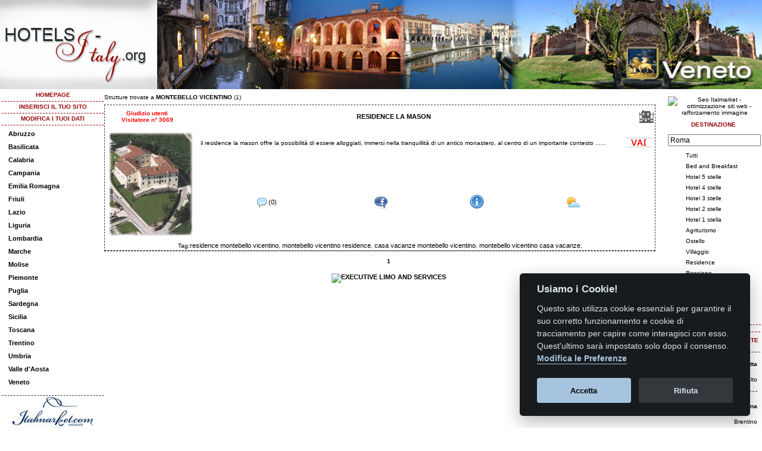

--- FILE ---
content_type: text/html; charset=UTF-8
request_url: https://www.veneto-alberghi.it/alberghi/montebello_vicentino.html
body_size: 4906
content:
<!DOCTYPE html PUBLIC "-//W3C//DTD XHTML 1.0 Strict//EN" "https://www.w3.org/TR/xhtml1/DTD/xhtml1-strict.dtd">
<html xmlns="https://www.w3.org/1999/xhtml">
<head>
<!-- Google Tag Manager -->
<script type="text/plain" data-cookiecategory="analytics">(function(w,d,s,l,i){w[l]=w[l]||[];w[l].push({'gtm.start':
new Date().getTime(),event:'gtm.js'});var f=d.getElementsByTagName(s)[0],
j=d.createElement(s),dl=l!='dataLayer'?'&l='+l:'';j.async=true;j.src=
'https://www.googletagmanager.com/gtm.js?id='+i+dl;f.parentNode.insertBefore(j,f);
})(window,document,'script','dataLayer','GTM-TT4PZPJ');</script>
<!-- End Google Tag Manager -->

<link href="https://www.hotels-italy.org/stile1.css" rel="stylesheet" type="text/css" /><meta http-equiv="Content-Type" content="text/html; charset=utf-8" />
<style>
#top{
width:100%;
height:150px;
background-image:url(https://www.hotels-italy.org/testate1/testataVEN.jpg);
background-repeat:no-repeat;
background-position:left;
}
</style>
<script type="text/javascript" src="https://www.hotels-italy.org/js/jquery-1.5.2.min.js"></script>
<script type="text/javascript" src="https://www.hotels-italy.org/js/jquery.autocomplete.js"></script>
<link rel="stylesheet" href="https://www.hotels-italy.org/css/jquery.autocomplete.css" type="text/css" />
<script type="text/javascript" src="https://www.hotels-italy.org/js/sliderman.1.2.0.js"></script>
<link rel="stylesheet" type="text/css" href="https://www.hotels-italy.org/css/sliderman.css" />
    <script src="https://www.hotels-italy.org/js/jquery.uniform.js" type="text/javascript" charset="utf-8"></script>
    <script type="text/javascript" src="https://www.hotels-italy.org/js/jquery-ui-modalframe.js"></script>
<script type="text/javascript" src="https://www.hotels-italy.org/js/tmt_jquery_modalframe.js"></script>
<link rel="stylesheet" type="text/css" href="https://www.hotels-italy.org/css/tmt-css.css" />
    <script type="text/javascript" charset="utf-8">
      $(function(){
        $("input:radio").uniform();
      });
    </script>
    <link rel="stylesheet" href="https://www.hotels-italy.org/css/uniform.default.css" type="text/css" media="screen">
<script type="text/javascript">
<!--
function MM_openBrWindow(theURL,winName,features) { //v2.0
  window.open(theURL,winName,features);
}
//-->
</script>
<!-- Hotels a MONTEBELLO VICENTINO | alberghi veneto, selezione di Hotels, alberghi, hotel, bed and breakfast, agriturismo, residence a MONTEBELLO VICENTINO -->
<!-- Hotels a MONTEBELLO VICENTINO | alberghi veneto, selezione di Hotels, alberghi, hotel, bed and breakfast, agriturismo, residence a MONTEBELLO VICENTINO -->
<title>Hotels a MONTEBELLO VICENTINO | alberghi veneto, selezione di Hotels, alberghi, hotel, bed and breakfast, agriturismo, residence a MONTEBELLO VICENTINO</title>
<meta NAME="description" CONTENT="Hotels a MONTEBELLO VICENTINO -  Selezione di Hotels a MONTEBELLO VICENTINO">
<meta NAME="keywords" CONTENT="hotels, italy, italia, hotels, alberghi, bed and breakfast, agriturismo, hotel">
</head>
<body><!-- Google Tag Manager (noscript) -->
<noscript><iframe src="https://www.googletagmanager.com/ns.html?id=GTM-TT4PZPJ"
height="0" width="0" style="display:none;visibility:hidden"></iframe></noscript>
<!-- End Google Tag Manager (noscript) -->
<div id="box">
<img src="https://www.hotels-italy.org/testate1/VEN.png" alt="VENETO">
</div>
<div id="logo1"><a href="https://www.veneto-alberghi.it/"><img src="https://www.veneto-alberghi.it/images/bglogo.gif" alt="" /></a></div>
 <div id="divtotale">
<div id="gabbiatotale">
<div id="top">
</div>
<div id="corpo">
<div id="gabbiabannersx">
<div class="nomesponsor" style="height:20px; display:block;">
  <a href="https://www.veneto-alberghi.it/">HOMEPAGE</a>
  <hr />
</div>

<div class="nomesponsor" style="height:20px; display:block;">
  <a href="javascript:;" onclick="MM_openBrWindow('https://www.hotels-italy.org/inshotel.php','','scrollbars=yes,resizable=yes,width=920,height=450')">INSERISCI IL TUO SITO</a>
  <hr />
</div>
<div class="nomesponsor" style="height:20px; display:block;">
  <a href="javascript:;" onclick="MM_openBrWindow('https://www.hotels-italy.org/loginhotel.php','','scrollbars=yes,resizable=yes,width=920,height=450')">MODIFICA I TUOI DATI</a>
  <hr />
</div>
<ul class="menusx">
<li><a href="https://www.abruzzo-alberghi.it">Abruzzo</a></li>
<li><a href="https://www.basilicata-alberghi.it">Basilicata</a></li>
<li><a href="https://www.calabria-alberghi.it">Calabria</a></li>
<li><a href="https://www.campania-albergo.it">Campania</a></li>
<li><a href="https://www.romagna-alberghi.it">Emilia Romagna</a></li>
<li><a href="https://www.friuli-alberghi.it">Friuli</a></li>
<li><a href="https://www.lazio-alberghi.it">Lazio</a></li>
<li><a href="https://www.liguria-albergo.it">Liguria</a></li>
<li><a href="https://www.lombardia-alberghi.it">Lombardia</a></li>
<li><a href="https://www.marche-alberghi.it">Marche</a></li>
<li><a href="https://www.molise-albergo.it">Molise</a></li>
<li><a href="https://www.piemonte-alberghi.it">Piemonte</a></li>
<li><a href="https://www.puglia-alberghi.it">Puglia</a></li>
<li><a href="https://www.sardegna-albergo.it">Sardegna</a></li>
<li><a href="https://www.sicilia-albergo.it">Sicilia</a></li>
<li><a href="https://www.toscana-alberghi.it">Toscana</a></li>
<li><a href="https://www.trentino-albergo.it">Trentino</a></li>
<li><a href="https://www.albergo-in-umbria.it">Umbria</a></li>
<li><a href="https://www.valledaosta-alberghi.it">Valle d'Aosta</a></li>
<li><a href="https://www.veneto-alberghi.it">Veneto</a></li>
</ul>
<table width="100%" border="0" cellspacing="0" cellpadding="0">
  <tr>
    <td height="5" class="bordobassoultimi">&nbsp;</td>
  </tr>
  <tr>
    <td height="140" class="bordobassoultimi"><div align="center"><a href="https://www.italmarket.com/regioni/" target="_blank"><img src="https://www.veneto-alberghi.it/images/banner-regioni.jpg" alt="Italmarket Regioni" width="138" height="135" border="0" /></a></div></td>
  </tr>
  <tr>
    <td>&nbsp;</td>
  </tr>
</table>

</div>
<div id="gabbiabannerdx">
<form action="https://www.veneto-alberghi.it/ricerca.php" method="get" id="form1">
  <div align="center">
    <table width="100%" border="0" cellspacing="0" cellpadding="0">
              <tr>
                <td height="50"><div align="center"><g:plusone></g:plusone><a href="https://www.seoitalmarket.com" target="_blank"><img src="https://www.italmarket.com/gifseo.jpg" alt="Seo Italmarket - ottimizzazione siti web - rafforzamento immagine" name="seoitalmarket" width="50" height="30" vspace="8" border="0" id="seoitalmarket" /></a></div>
                  <div align="center"></div></td>
              </tr>
      <tr>
        <td><div align="center" class="nomesponsor"> <strong>DESTINAZIONE&nbsp;</strong></div>
            <div align="center"></div>
          <div align="left"></div></td>
      </tr>
      <tr>
        <td height="33"><div align="center">
          <input name="ricercacitta" type="text" class="style5" id="ricercacitta" value="Roma" size="20" />
        </div></td>
      </tr>
      <tr>
        <td height="25"><table width="100%" border="0" cellspacing="0" cellpadding="0">
          <tr>
            <td><input name="struttura" type="radio" id="struttura" value="0" checked="checked" />
            </td>
            <td><div align="left">Tutti</div></td>
          </tr>
          <tr>
            <td><input name="struttura" type="radio" id="struttura" value="3"/>
            </td>
            <td><div align="left">Bed and Breakfast</div></td>
          </tr>
          <tr>
            <td><input type="radio" name="struttura" id="struttura2" value="8" />
            </td>
            <td><div align="left">Hotel 5 stelle</div></td>
          </tr>
          <tr>
            <td><input type="radio" name="struttura" id="struttura3" value="7" />
            </td>
            <td><div align="left">Hotel 4 stelle</div></td>
          </tr>
          <tr>
            <td><input type="radio" name="struttura" id="struttura4" value="6" />
            </td>
            <td><div align="left">Hotel 3 stelle</div></td>
          </tr>
          <tr>
            <td><input type="radio" name="struttura" id="struttura5" value="5" />
            </td>
            <td><div align="left">Hotel 2 stelle</div></td>
          </tr>
          <tr>
            <td><input type="radio" name="struttura" id="struttura6" value="4" />
            </td>
            <td><div align="left">Hotel 1 stella</div></td>
          </tr>
          <tr>
            <td><input type="radio" name="struttura" id="struttura7" value="2" />
            </td>
            <td><div align="left">Agriturismo</div></td>
          </tr>
          <tr>
            <td><input type="radio" name="struttura" id="struttura8" value="13" />
            </td>
            <td><div align="left">Ostello</div></td>
          </tr>
          <tr>
            <td><input type="radio" name="struttura" id="struttura9" value="10" />
            </td>
            <td><div align="left">Villaggio</div></td>
          </tr>
          <tr>
            <td><input type="radio" name="struttura" id="struttura10" value="11" />
            </td>
            <td><div align="left">Residence</div></td>
          </tr>
          <tr>
            <td><input type="radio" name="struttura" id="struttura11" value="1" />
            </td>
            <td><div align="left">Pensione</div></td>
          </tr>
          <tr>
            <td><input type="radio" name="struttura" id="struttura12" value="12" />
            </td>
            <td><div align="left">Campeggio</div></td>
          </tr>
          <tr>
            <td><input type="radio" name="struttura" id="struttura20" value="20" />
            </td>
            <td><div align="left">Casa Vacanze</div></td>
          </tr>
          <tr>
            <td>&nbsp;</td>
            <td>&nbsp;</td>
          </tr>
        </table></td>
      </tr>
      <tr>
        <td height="25"><div align="center">
          <input name="button" type="submit" class="spip_bouton" id="button" value="Ricerca" />
        </div></td>
      </tr>
      <tr>
        <td height="5"><hr /></td>
      </tr>
    </table>
  </div>
</form>

<table width="100%" border="0" cellspacing="0" cellpadding="0">
  <tr>
    <td><hr /></td>
    </tr>
  <tr>
    <td height="50" class="nomesponsor">ULTIME STRUTTURE INSERITE</td>
    </tr>
  <tr>
    <td class="bordobassoultimi">&nbsp;</td>
  </tr>
      <tr>
        <td><div align="right">
          <table width="100%" border="0" cellspacing="5" cellpadding="0">
                  <tr>
                      <td height="30"><div align="right"><strong><a href="https://www.veneto-alberghi.it/schede/9541/residence-civetta-zoldo-alto.html">Residence Civetta</a></strong></div></td>
                  </tr>
                  <tr>
                      <td height="25" valign="top" class="bordobassoultimi"><div align="right">Zoldo Alto</div></td>
                  </tr>
                  </table>
        </div></td>
    </tr>
        <tr>
        <td><div align="right">
          <table width="100%" border="0" cellspacing="5" cellpadding="0">
                  <tr>
                      <td height="30"><div align="right"><strong><a href="https://www.veneto-alberghi.it/schede/9438/revena-brentino.html">Revena</a></strong></div></td>
                  </tr>
                  <tr>
                      <td height="25" valign="top" class="bordobassoultimi"><div align="right">Brentino</div></td>
                  </tr>
                  </table>
        </div></td>
    </tr>
        <tr>
        <td><div align="right">
          <table width="100%" border="0" cellspacing="5" cellpadding="0">
                  <tr>
                      <td height="30"><div align="right"><strong><a href="https://www.veneto-alberghi.it/schede/9366/b%26b-canziane-carbonera.html">B&B Canziane</a></strong></div></td>
                  </tr>
                  <tr>
                      <td height="25" valign="top" class="bordobassoultimi"><div align="right">Carbonera</div></td>
                  </tr>
                  </table>
        </div></td>
    </tr>
        <tr>
        <td><div align="right">
          <table width="100%" border="0" cellspacing="5" cellpadding="0">
                  <tr>
                      <td height="30"><div align="right"><strong><a href="https://www.veneto-alberghi.it/schede/9333/b%26b-dream-venezia.html">B&B DREAM</a></strong></div></td>
                  </tr>
                  <tr>
                      <td height="25" valign="top" class="bordobassoultimi"><div align="right">VENEZIA</div></td>
                  </tr>
                  </table>
        </div></td>
    </tr>
        <tr>
        <td><div align="right">
          <table width="100%" border="0" cellspacing="5" cellpadding="0">
                  <tr>
                      <td height="30"><div align="right"><strong><a href="https://www.veneto-alberghi.it/schede/9155/hotel-expo-verona-villafranca-di-verona.html">Hotel Expo Verona</a></strong></div></td>
                  </tr>
                  <tr>
                      <td height="25" valign="top" class="bordobassoultimi"><div align="right">VILLAFRANCA DI VERONA</div></td>
                  </tr>
                  </table>
        </div></td>
    </tr>
    </table>

</div>
  <div id="gabbiacentrale">
    
    <table width="100%" border="0" align="center" cellpadding="0" cellspacing="0">
      <tr>
        <td height="25"><div align="center">
          <table width="100%" border="0" cellspacing="0" cellpadding="0">
            <tr>
              <td>Strutture trovate a <strong>MONTEBELLO VICENTINO</strong> (1) </td>
              <td><form id="form2" method="post" action="">
                <div align="center"></div>
              </form></td>
              <td>&nbsp;</td>
            </tr>
          </table>
        </div></td>
      </tr>
                    <tr>
          <td><table width="97%" border="0" cellpadding="2" cellspacing="0" class="bgtabellahotel">
            <tr>
              <td height="35" colspan="3" class="style1"><div align="left">
                  <table width="100%" border="0" cellspacing="0" cellpadding="0">
                    <tr>
                      <td width="15%" align="center"><div align="center">Giudizio  utenti<br />
                                                </div>
                        <script>
$(document).ready(function(){
$('#visite8425').load('https://www.veneto-alberghi.it/tracker1/tracker.php?ID=8425');
});
            </script>
                          <div id="visite8425"></div></td>
                      <td width="75%"><div align="center"><a href="https://www.veneto-alberghi.it/schede/8425/residence-la-mason-montebello-vicentino.html">RESIDENCE LA MASON</a> </div></td>
                      <td width="10%" align="right">                          <img src="https://www.veneto-alberghi.it/img/residence.jpg" alt="Residence a montebello vicentino" width="24" height="24" />
                                                                                                                                                                                                                                                                                              </td>
                    </tr>
                  </table>
              </div></td>
            </tr>
            <tr>
              <td rowspan="2"><div align="left">
                                    <a href="https://www.veneto-alberghi.it/schede/8425/residence-la-mason-montebello-vicentino.html"><img src="https://www.hotels-italy.org/phpThumb.php?src=foto/Mason a.jpg&amp;w=150&amp;h=200" alt="RESIDENCE LA MASON - MONTEBELLO VICENTINO" /></a>
                                </div></td>
              <td><div align="left">
                  il residence la mason offre la possibilit&agrave; di essere alloggiati, immersi nella tranquillit&agrave; di un antico monastero, al centro di un importante  contesto  ......              </div></td>
              <td rowspan="2" valign="top"><div align="center"></div>
                  <a href="https://www.veneto-alberghi.it/schede/8425/residence-la-mason-montebello-vicentino.html"><img src="https://www.veneto-alberghi.it/img/scheda.jpg" alt="Vai a " width="48" height="24" vspace="10" /></a>
                  <div align="left"></div>
                <div align="center"></div></td>
            </tr>
            <tr>
              <td><div align="left"></div>
                  <div align="left">
                    <table width="100%" border="0" cellspacing="0" cellpadding="0">
                      <tr>
                        <td>&nbsp;</td>
                        <td>&nbsp;</td>
                      </tr>
                      <tr>
                        <td colspan="2"><table width="100%" border="0" cellspacing="0" cellpadding="0">
                            <tr>
                              <td><div align="center"><a href="javascript:tmt.jquery.modalframe.open('https://www.veneto-alberghi.it/commenti.php?ID=8425', {height: 400, width: 900, title: 'Dai il tuo voto a RESIDENCE LA MASON - MONTEBELLO VICENTINO', position: 'top'});"><img src="https://www.veneto-alberghi.it/images/comment.png" alt="Inserisci un commento a RESIDENCE LA MASON" width="16" height="16" border="0" align="absmiddle" /> (0)</a></div></td>
                              <td>                                  <div align="center"><a href="https://www.facebook.com/residence.lamason" target="_blank"><img src="https://www.veneto-alberghi.it/images/balloon-facebook.png" width="24" height="24" border="0" alt="RESIDENCE LA MASON - MONTEBELLO VICENTINO su Facebook"/></a></div>
                                </td>
                              <td></td>
                              <td></td>                              <td><div align="center"><a href="https://www.veneto-alberghi.it/dethotel.php?ID=8425"><img src="https://www.veneto-alberghi.it/images/information.png" width="24" height="24" "RESIDENCE LA MASON" alt="Maggiori informazioni su RESIDENCE LA MASON" /></a></div></td>
                              <td><div align="center"><a href="javascript:tmt.jquery.modalframe.open('https://www.veneto-alberghi.it/meteo.php?citta=8425', {height: 550, width: 670, title: 'Meteo', position: 'top'});"><img src="https://www.veneto-alberghi.it/images/weather_cloudy.png" alt="Che tempo fa a MONTEBELLO VICENTINO" width="24" height="24" /></a></div></td>
                            </tr>
                        </table></td>
                      </tr>
                    </table>
                  </div></td>
            </tr>
            <tr>
              <td colspan="3" class="bordobassoultimi"><div align="center">Tag:<a href=https://www.veneto-alberghi.it/tag/3216/residence-montebello-vicentino.html>residence montebello vicentino</a>, <a href=https://www.veneto-alberghi.it/tag/3217/montebello-vicentino-residence.html>montebello vicentino residence</a>, <a href=https://www.veneto-alberghi.it/tag/3218/casa-vacanze-montebello-vicentino.html>casa vacanze montebello vicentino</a>, <a href=https://www.veneto-alberghi.it/tag/3219/montebello-vicentino-casa-vacanze.html>montebello vicentino casa vacanze</a>, </div>              </td>
            </tr>
          </table>
            <br /></td>
        </tr>
                
      <tr>
        <td><div align="center">
          <strong>1</strong></div></td>
      </tr>          </table>

    <div class="gabbiabanneralto">
<p><a href="http://executivelimoandservices.italmarket.com"><img src="https://www.italmarket.com/documenti/CPfGO-executivelimo4jpg.jpg" alt="EXECUTIVE LIMO AND SERVICES" width="468" height="104"  border="0" /></a></p>
<div class="testosponsor">Sponsor</div>
</div>
  </div>
</div>
<div id="bannersotto"><p><a href="https://www.italmarket.com/regioni/">Italmarket nelle Regioni</a>: <a href="https://www.abruzzo-italmarket.com/" target="_blank">Abruzzo</a> - <a href="https://www.basilicata-italmarket.com/" target="_blank">Basilicata</a> - <a href="https://www.calabria-italmarket.com/" target="_blank">Calabria</a> - <a href="https://www.campania-italmarket.com/" target="_blank">Campania</a> - <a href="https://www.emiliaromagna-italmarket.com/" target="_blank">Emilia Romagna</a> - <a href="https://www.friuliveneziagiulia-italmarket.com/" target="_blank">Friuli Venezia Giulia</a> - <a href="https://www.lazio-italmarket.com/" target="_blank">Lazio</a> - <a href="https://www.liguria-italmarket.com/" target="_blank">Liguria</a> - <a href="https://www.lombardia-italmarket.com/" target="_blank">Lombardia</a> - <a href="https://www.marche-italmarket.com/" target="_blank">Marche</a> -  <a href="https://www.molise-italmarket.com/" target="_blank">Molise</a> <br> <a href="https://www.piemonte-italmarket.com/" target="_blank">Piemonte</a> - <a href="https://www.puglia-italmarket.com/" target="_blank">Puglia</a> - <a href="https://www.sardegna-italmarket.com/" target="_blank">Sardegna</a> - <a href="https://www.sicilia-italmarket.com/" target="_blank">Sicilia</a> - <a href="https://www.toscana-italmarket.com/" target="_blank">Toscana</a>  - <a href="https://www.trentinoaltoadige-italmarket.com/" target="_blank">Trentino Alto Adige</a> - <a href="https://www.umbria-italmarket.com/" target="_blank">Umbria</a> - <a href="https://www.valledaosta-italmarket.com/" target="_blank">Valle d'Aosta</a> - <a href="https://www.veneto-italmarket.com/" target="_blank">Veneto</a></p>
  <p><a href="https://www.italmarket.com" target="_blank">Italmarket.com</a> - Copyright 1996 - I contenuti di questo sito, anche parziali,
    non possono essere riprodotti senza autorizzazione scritta. <br />
    <br />
    <a href="https://www.italmarket.com" target="_blank">Italmarket Srl</a> - Via Alberto Franchetti 20 - 00124 Roma - Tel. 06.4565.0782<BR>
  REA 1330730 - Cap. soc.  &euro; 10.000,00 i.e. - P. Iva e Cod. Fiscale 11831131005 - e-mail <A href="mailto:info@italmarket.com">info@italmarket.com</A></p><script defer src="/cookieconsent.js"></script>
<script defer src="/app.js"></script>
<div style="background-color:white;margin-top:10px;height:40px;line-height:40px;text-align:center;font-family:inherit; font-size:12px;color:white;">
<a href="javascript:void(0);" aria-label="View cookie settings" data-cc="c-settings" style="border:1px solid #000; padding:4px 8px  4px 8px;background-color:#40505a; color:white;">Preferenze GDPR Cookie</a></div>
  </div>
</div>
</div>
<script type="text/javascript">
  function findValue(li) {
  	if( li == null ) return alert("Nessuna citta'");

  	// if coming from an AJAX call, let's use the CityId as the value
  	if( !!li.extra ) var sValue = li.extra[0];

  	// otherwise, let's just display the value in the text box
  	else var sValue = li.selectValue;

  	//alert("The value you selected was: " + sValue);
  }

  
    $("#ricercacitta").autocomplete(
      "https://www.veneto-alberghi.it/autocomplete.php",
      {
  			delay:10,
  			minChars:4,
  			matchSubset:1,
  			matchContains:1,
  			cacheLength:10,
  			onFindValue:findValue,
  			autoFill:true
  		}
    );
</script>




</body>
</html>


--- FILE ---
content_type: text/html; charset=UTF-8
request_url: https://www.veneto-alberghi.it/tracker1/tracker.php?ID=8425
body_size: -57
content:
<span class="red"><strong>Visitatore n&deg; 3069</strong></span>

--- FILE ---
content_type: text/css
request_url: https://www.hotels-italy.org/css/tmt-css.css
body_size: 1825
content:
/*
 * jQuery UI screen structure and presentation
 * This CSS file was generated by ThemeRoller, a Filament Group Project for jQuery UI
 * Author: Scott Jehl, scott@filamentgroup.com, http://www.filamentgroup.com
 * Visit ThemeRoller.com
*/

/*
 * Note: If your ThemeRoller settings have a font size set in ems, your components will scale according to their parent element's font size.
 * As a rule of thumb, set your body's font size to 62.5% to make 1em = 10px.
 * body {font-size: 62.5%;}
*/

/*dialog*/
.ui-dialog {
	/*resets*/margin: 0; padding: 0; border: 0; outline: 0; line-height: 1.3; text-decoration: none; font-size: 100%; list-style: none;
	font-family: Verdana, Arial, sans-serif;
	font-size: 1.1em;
	background: #ffffff url(images/ffffff_40x100_textures_01_flat_0.png) 0 0 repeat-x;
	color: #222222;
	border: 4px solid #dddddd;
	position: relative;
}
.ui-resizable-handle {
	position: absolute;
	font-size: 0.1px;
	z-index: 99999;
}
.ui-resizable .ui-resizable-handle {
	display: block; 
}
body .ui-resizable-disabled .ui-resizable-handle { display: none; } /* use 'body' to make it more specific (css order) */
body .ui-resizable-autohide .ui-resizable-handle { display: none; } /* use 'body' to make it more specific (css order) */
.ui-resizable-n { 
	cursor: n-resize; 
	height: 7px; 
	width: 100%; 
	top: -5px; 
	left: 0px;  
}
.ui-resizable-s { 
	cursor: s-resize; 
	height: 7px; 
	width: 100%; 
	bottom: -5px; 
	left: 0px; 
}
.ui-resizable-e { 
	cursor: e-resize; 
	width: 7px; 
	right: -5px; 
	top: 0px; 
	height: 100%; 
}
.ui-resizable-w { 
	cursor: w-resize; 
	width: 7px; 
	left: -5px; 
	top: 0px; 
	height: 100%;
}
.ui-resizable-se { 
	cursor: se-resize; 
	width: 13px; 
	height: 13px; 
	right: 0px; 
	bottom: 0px; 
	background: url(images/222222_11x11_icon_resize_se.gif) no-repeat 0 0;
}
.ui-resizable-sw { 
	cursor: sw-resize; 
	width: 9px; 
	height: 9px; 
	left: 0px; 
	bottom: 0px;  
}
.ui-resizable-nw { 
	cursor: nw-resize; 
	width: 9px; 
	height: 9px; 
	left: 0px; 
	top: 0px; 
}
.ui-resizable-ne { 
	cursor: ne-resize; 
	width: 9px; 
	height: 9px; 
	right: 0px; 
	top: 0px; 
}
.ui-dialog-titlebar {
	/*resets*/margin: 0; padding: 0; border: 0; outline: 0; line-height: 1.3; text-decoration: none; font-size: 100%; list-style: none;
	padding: .5em 1.5em .5em 1em;
	color: #555555;
	background: #e6e6e6 url(images/e6e6e6_40x100_textures_02_glass_75.png) 0 50% repeat-x;
	border-bottom: 1px solid #d3d3d3;
	font-size: 1em;
	font-weight: normal;
	position: relative;
}
.ui-dialog-title {}
.ui-dialog-titlebar-close {
	/*resets*/margin: 0; padding: 0; border: 0; outline: 0; line-height: 1.3; text-decoration: none; font-size: 100%; list-style: none;
	background: url(images/888888_11x11_icon_close.gif) 0 0 no-repeat;
	position: absolute;
	right: 8px;
	top: 1px;
	width: 11px;
	height: 11px;
	z-index: 100;
}
.ui-dialog-titlebar-close-hover, .ui-dialog-titlebar-close:hover {
	background: url(images/454545_11x11_icon_close.gif) 0 0 no-repeat;
}
.ui-dialog-titlebar-close:active {
	background: url(images/222222_11x11_icon_close.gif) 0 0 no-repeat;
}
.ui-dialog-titlebar-close span {
	display: none;
}
.ui-dialog-content {
	/*resets*/margin: 0; padding: 0; border: 0; outline: 0; line-height: 1.3; text-decoration: none; font-size: 100%; list-style: none;
	color: #222222;
}
.ui-dialog-buttonpane {
	position: absolute;
	bottom: 0;
	width: 100%;
	text-align: left;
	border-top: 1px solid #dddddd;
	background: #ffffff;
}
.ui-dialog-buttonpane button {
	margin: .5em 0 .5em 8px;
	color: #555555;
	background: #e6e6e6 url(images/e6e6e6_40x100_textures_02_glass_75.png) 0 50% repeat-x;
	font-size: 1em;
	border: 1px solid #d3d3d3;
	cursor: pointer;
	padding: .2em .6em .3em .6em;
	line-height: 1.4em;
}
.ui-dialog-buttonpane button:hover {
	color: #212121;
	background: #dadada url(images/dadada_40x100_textures_02_glass_75.png) 0 50% repeat-x;
	border: 1px solid #999999;
}
.ui-dialog-buttonpane button:active {
	color: #222222;
	background: #ffffff url(images/ffffff_40x100_textures_02_glass_65.png) 0 50% repeat-x;
	border: 1px solid #dddddd;
}
/* This file skins dialog */
.ui-dialog.ui-draggable .ui-dialog-titlebar,
.ui-dialog.ui-draggable .ui-dialog-titlebar {
	cursor: move;
}

/* Hack for FF */
.ui-dialog-overlay {
	left: -15px !important;
	top: -15px !important;
}

/*
Generic ThemeRoller Classes
>> Make your jQuery Components ThemeRoller-Compatible!
*/

/*component global class*/
.ui-component {
	/*resets*/margin: 0; padding: 0; border: 0; outline: 0; line-height: 1.3; text-decoration: none; font-size: 100%; list-style: none;
	font-family: Verdana, Arial, sans-serif;
	font-size: 1.1em;
}
/*component content styles*/
.ui-component-content {
	border: 1px solid #dddddd;
	background: #ffffff url(images/ffffff_40x100_textures_01_flat_0.png) 0 0 repeat-x;
	color: #222222;
}
.ui-component-content a {
	color: #222222;
	text-decoration: underline;
}
/*component states*/
.ui-default-state {
	border: 1px solid #d3d3d3;
	background: #e6e6e6 url(images/e6e6e6_40x100_textures_02_glass_75.png) 0 50% repeat-x;
	font-weight: normal;
	color: #555555 !important;
}
.ui-default-state a {
	color: #555555;
}
.ui-default-state:hover, .ui-hover-state {
	border: 1px solid #999999;
	background: #dadada url(images/dadada_40x100_textures_02_glass_75.png) 0 50% repeat-x;
	font-weight: normal;
	color: #212121 !important;
}
.ui-hover-state a {
	color: #212121;
}
.ui-default-state:active, .ui-active-state {
	border: 1px solid #dddddd;
	background: #ffffff url(images/ffffff_40x100_textures_02_glass_65.png) 0 50% repeat-x;
	font-weight: normal;
	color: #222222 !important;
	outline: none;
}
.ui-active-state a {
	color: #222222;
	outline: none;
}
/*icons*/
.ui-arrow-right-default {background: url(images/888888_7x7_arrow_right.gif) no-repeat 50% 50%;}
.ui-arrow-right-default:hover, .ui-arrow-right-hover {background: url(images/454545_7x7_arrow_right.gif) no-repeat 50% 50%;}
.ui-arrow-right-default:active, .ui-arrow-right-active {background: url(images/222222_7x7_arrow_right.gif) no-repeat 50% 50%;}
.ui-arrow-right-content {background: url(images/222222_7x7_arrow_right.gif) no-repeat 50% 50%;}

.ui-arrow-left-default {background: url(images/888888_7x7_arrow_left.gif) no-repeat 50% 50%;}
.ui-arrow-left-default:hover, .ui-arrow-left-hover {background: url(images/454545_7x7_arrow_left.gif) no-repeat 50% 50%;}
.ui-arrow-left-default:active, .ui-arrow-left-active {background: url(images/222222_7x7_arrow_left.gif) no-repeat 50% 50%;}
.ui-arrow-left-content {background: url(images/222222_7x7_arrow_left.gif) no-repeat 50% 50%;}

.ui-arrow-down-default {background: url(images/888888_7x7_arrow_down.gif) no-repeat 50% 50%;}
.ui-arrow-down-default:hover, .ui-arrow-down-hover {background: url(images/454545_7x7_arrow_down.gif) no-repeat 50% 50%;}
.ui-arrow-down-default:active, .ui-arrow-down-active {background: url(images/222222_7x7_arrow_down.gif) no-repeat 50% 50%;}
.ui-arrow-down-content {background: url(images/222222_7x7_arrow_down.gif) no-repeat 50% 50%;}

.ui-arrow-up-default {background: url(images/888888_7x7_arrow_up.gif) no-repeat 50% 50%;}
.ui-arrow-up-default:hover, .ui-arrow-up-hover {background: url(images/454545_7x7_arrow_up.gif) no-repeat 50% 50%;}
.ui-arrow-up-default:active, .ui-arrow-up-active {background: url(images/222222_7x7_arrow_up.gif) no-repeat 50% 50%;}
.ui-arrow-up-content {background: url(images/222222_7x7_arrow_up.gif) no-repeat 50% 50%;}

.ui-close-default {background: url(images/888888_11x11_icon_close.gif) no-repeat 50% 50%;}
.ui-close-default:hover, .ui-close-hover {background: url(images/454545_11x11_icon_close.gif) no-repeat 50% 50%;}
.ui-close-default:active, .ui-close-active {background: url(images/222222_11x11_icon_close.gif) no-repeat 50% 50%;}
.ui-close-content {background: url(images/222222_11x11_icon_close.gif) no-repeat 50% 50%;}

.ui-folder-closed-default {background: url(images/888888_11x11_icon_folder_closed.gif) no-repeat 50% 50%;}
.ui-folder-closed-default:hover, .ui-folder-closed-hover {background: url(images/454545_11x11_icon_folder_closed.gif) no-repeat 50% 50%;}
.ui-folder-closed-default:active, .ui-folder-closed-active {background: url(images/222222_11x11_icon_folder_closed.gif) no-repeat 50% 50%;}
.ui-folder-closed-content {background: url(images/888888_11x11_icon_folder_closed.gif) no-repeat 50% 50%;}

.ui-folder-open-default {background: url(images/888888_11x11_icon_folder_open.gif) no-repeat 50% 50%;}
.ui-folder-open-default:hover, .ui-folder-open-hover {background: url(images/454545_11x11_icon_folder_open.gif) no-repeat 50% 50%;}
.ui-folder-open-default:active, .ui-folder-open-active {background: url(images/222222_11x11_icon_folder_open.gif) no-repeat 50% 50%;}
.ui-folder-open-content {background: url(images/222222_11x11_icon_folder_open.gif) no-repeat 50% 50%;}

.ui-doc-default {background: url(images/888888_11x11_icon_doc.gif) no-repeat 50% 50%;}
.ui-doc-default:hover, .ui-doc-hover {background: url(images/454545_11x11_icon_doc.gif) no-repeat 50% 50%;}
.ui-doc-default:active, .ui-doc-active {background: url(images/222222_11x11_icon_doc.gif) no-repeat 50% 50%;}
.ui-doc-content {background: url(images/222222_11x11_icon_doc.gif) no-repeat 50% 50%;}

.ui-arrows-leftright-default {background: url(images/888888_11x11_icon_arrows_leftright.gif) no-repeat 50% 50%;}
.ui-arrows-leftright-default:hover, .ui-arrows-leftright-hover {background: url(images/454545_11x11_icon_arrows_leftright.gif) no-repeat 50% 50%;}
.ui-arrows-leftright-default:active, .ui-arrows-leftright-active {background: url(images/222222_11x11_icon_arrows_leftright.gif) no-repeat 50% 50%;}
.ui-arrows-leftright-content {background: url(images/222222_11x11_icon_arrows_leftright.gif) no-repeat 50% 50%;}

.ui-arrows-updown-default {background: url(images/888888_11x11_icon_arrows_updown.gif) no-repeat 50% 50%;}
.ui-arrows-updown-default:hover, .ui-arrows-updown-hover {background: url(images/454545_11x11_icon_arrows_updown.gif) no-repeat 50% 50%;}
.ui-arrows-updown-default:active, .ui-arrows-updown-active {background: url(images/222222_11x11_icon_arrows_updown.gif) no-repeat 50% 50%;}
.ui-arrows-updown-content {background: url(images/222222_11x11_icon_arrows_updown.gif) no-repeat 50% 50%;}

.ui-minus-default {background: url(images/888888_11x11_icon_minus.gif) no-repeat 50% 50%;}
.ui-minus-default:hover, .ui-minus-hover {background: url(images/454545_11x11_icon_minus.gif) no-repeat 50% 50%;}
.ui-minus-default:active, .ui-minus-active {background: url(images/222222_11x11_icon_minus.gif) no-repeat 50% 50%;}
.ui-minus-content {background: url(images/222222_11x11_icon_minus.gif) no-repeat 50% 50%;}

.ui-plus-default {background: url(images/888888_11x11_icon_plus.gif) no-repeat 50% 50%;}
.ui-plus-default:hover, .ui-plus-hover {background: url(images/454545_11x11_icon_plus.gif) no-repeat 50% 50%;}
.ui-plus-default:active, .ui-plus-active {background: url(images/222222_11x11_icon_plus.gif) no-repeat 50% 50%;}
.ui-plus-content {background: url(images/222222_11x11_icon_plus.gif) no-repeat 50% 50%;}

/*hidden elements*/
.ui-hidden {
	display: none;/* for accessible hiding: position: absolute; left: -99999999px*/;
}
.ui-accessible-hidden {
	 position: absolute; left: -99999999px;
}
/*reset styles*/
.ui-reset {
	/*resets*/margin: 0; padding: 0; border: 0; outline: 0; line-height: 1.3; text-decoration: none; font-size: 100%; list-style: none;
}
/*clearfix class*/
.ui-clearfix:after {
    content: "."; 
    display: block; 
    height: 0; 
    clear: both; 
    visibility: hidden;
}
.ui-clearfix {display: inline-block;}
/* Hides from IE-mac \*/
* html .ui-clearfix {height: 1%;}
.ui-clearfix {display: block;}
/* End hide from IE-mac */

/* Note: for resizable styles, use the styles listed above in the dialog section */



--- FILE ---
content_type: application/javascript
request_url: https://www.hotels-italy.org/js/sliderman.1.2.0.js
body_size: 6884
content:
/**
* Sliderman.js 
* Version: 1.2.0
* Author: Taras Ozarko (tozarko@gmail.com)
*
* (c) 2010 Devtrix. All rights reserved. http://www.devtrix.net/sliderman/
**/

var Sliderman = new function(){
	var Sliderman = this;
	
	function random(l){
		r = Math.round(Math.random()*(l+1));
		if(r > 0 && r < l+1) r--;
		else r = random(l);
		return r;
	}//random
	
	function foreach(o, f){
		for(var k in o){
			if(o.hasOwnProperty(k) && f(k,o[k],o)) return;
		}
	}//foreach
	
	function addElementEvent(o,e,f){
		var of = o[e];
		o[e] = typeof of != 'function' ? f : function(){of();f();};
	}//addElementEvent
	
	var _loadImage = [];
	function loadImage(s,f,always_show_loading){
		var l = function(){if(_loadImage[s]){if(f)f(s);}else{var i=newElement('IMG');i.onload=function(){_loadImage[s]=true;if(f)f(s);};i.src=s;}}
		if(always_show_loading) setTimeout(l, typeof(always_show_loading) == 'number' ? always_show_loading : 1000);
		else l();
	}//loadImage
	
	function array_copy(a){
		if(a.constructor == Array) var r = [];
		else var r = {};
		
		foreach(a, function(i){
			r[i] = typeof(a[i]) != 'object' ? a[i] : array_copy(a[i]);
		});
		
		return r;
	}//array_copy
	
	function now(){
		return (new Date()).getTime();
	}//now
	
	function eq(a, b){
		return String(a).replace(/^\s+/, '').replace(/\s+$/, '').toLowerCase() == String(b).replace(/^\s+/, '').replace(/\s+$/, '').toLowerCase();
	}//eq
	
	function array_search(arr, a, b){
		var result = false;
		if(!b){
			foreach(arr, function(i){
				if(eq(arr[i], b)){
					result = i;
					return true;
				}
			});
		}
		else{
			foreach(arr, function(i){
				if(eq(arr[i][a], b)){
					result = i;
					return true;
				}
			});
		}
		return result;
	}//array_search
	
	function validateOption(a, b){
		b = b.split(',');
		var result;
		foreach(b, function(i){
			result = b[i];
			if(eq(a, b[i])) return true;
		});
		return result;
	}//validateOption
	
	var setOpacity;
	function setOpacityInit(){
		if(setOpacity) return;
		var p, b = document.body, s = b.style;
		if (typeof s.opacity == 'string') p = 'opacity';
	  else if (typeof s.MozOpacity == 'string') p = 'MozOpacity';
	  else if (typeof s.KhtmlOpacity == 'string') p = 'KhtmlOpacity';
	  else if (b.filters && navigator.appVersion.match(/MSIE ([\d.]+);/)[1]>=5.5) p = 'filter';
	  if(p == 'filter'){
			setOpacity = function(style, v){
				if(v > 1) v = 1;
				else if(v < 0) v = 0;
			  style[p] = "alpha(opacity=" + Math.round(v*100) + ")";
			}
		}else if(p){
			setOpacity = function(style, v){
				if(v > 1) v = 1;
				else if(v < 0) v = 0;
			  style[p] = v.toFixed(2);
			}
		}else setOpacity = ef
	}//setOpacityInit
	
	function setStyle(style, property, value){
		if(typeof(value) == 'string') style[property] = value;
		else if(property == 'clip') style[property] = 'rect('+Math.round(value[0])+'px, '+Math.round(value[1])+'px, '+Math.round(value[2])+'px, '+Math.round(value[3])+'px)';
		else if(property == 'opacity') setOpacity(style, value);
		else style[property] = Math.round(value)+'px';
	}//setStyle
	function setStyles(style, properties){
		foreach(properties, function(property){
			setStyle(style, property, properties[property]);
		});
	}
	function hide(style){style.display = 'none';}
	function show(style){style.display = '';}
	
	function newElement(tagName, styles){
		var e = document.createElement(tagName);
		if(styles) setStyles(e.style, styles);
		return e;
	}//newElement

	var EffectsArr = [];
	function Effects(parameters){
		var effect = parameters.effect,	display = parameters.display;
		if(!effect) effect = {};
		if(parameters.contentmode) effect.zoom = false;
		effect.interval = effect.interval || 40;
		effect.duration = effect.duration || 200;
		effect.delay = effect.delay || 0;
		var framesCount = Math.round(effect.duration / effect.interval);
		var index, piece, r, image, startStylesArr = [], AnimateArr = [], needAnimate = [], AnimateItemsArr = [], styleStart, styleEnd, styleDif;
		
		var container = newElement('div', {width: display.width, height: display.height, position: 'absolute', top: 0, left: 0, overflow: 'hidden'})
		parameters.container.appendChild(container);
		
		var pieces = {cols: effect.cols ? effect.cols : 1, rows: effect.rows ? effect.rows : 1};
		pieces.count = pieces.cols*pieces.rows;
		pieces.width = display.width / pieces.cols, pieces.height = display.height / pieces.rows;
		for(var c = 0; c < pieces.cols; c++) for(var r = 0; r < pieces.rows; r++) pieces[c+','+r] = [r*pieces.height, c*pieces.width+pieces.width, r*pieces.height+pieces.height, c*pieces.width];
		
		var optionsCopy = array_copy(effect);
		var effectsInvers = array_copy(effect);
		effectsInvers.top = optionsCopy.bottom;
		effectsInvers.bottom = optionsCopy.top;
		effectsInvers.left = optionsCopy.right;
		effectsInvers.right = optionsCopy.left;
		
		effect.order = validateOption(effect.order, 'straight,swirl,snake,straight_stairs,random');
		var orderArr = doOrder(pieces.cols, pieces.rows, effect.order, effect.road, effect.reverse);
		
		var effectsOptStr = effect.order == 'random' ? now() : [
			effect.interval, effect.duration, effect.delay, effect.cols, effect.rows,
			effect.top, effect.right, effect.bottom, effect.left,
			effect.fade, effect.zoom, effect.move, effect.chess,
			effect.order, effect.road, effect.reverse
		].join(',');
		
		if(EffectsArr[effectsOptStr]){
			startStylesArr = EffectsArr[effectsOptStr].startStylesArr;
			AnimateArr = EffectsArr[effectsOptStr].AnimateArr;
			needAnimate = EffectsArr[effectsOptStr].needAnimate;
		}else{
			for(r = 0; r < pieces.rows; r++) for(c = 0; c < pieces.cols; c++){
				index = orderArr[c+','+r];
				
				if(effect.chess && index % 2 == 1) effect = effectsInvers;
				else effect = optionsCopy;
				
				styleStart = {top: 0, left: 0, opacity: 1, width: display.width, height: display.height, overflow: 'hidden'};
				styleEnd = array_copy(styleStart); piece = array_copy(pieces[c+','+r]);
				
				if(effect.fade) styleStart.opacity = 0;
				
				if(effect.top && effect.bottom) piece[0] = piece[2] = (piece[0] + piece[2]) / 2;
				else if(effect.top) piece[2] -= pieces.height;
				else if(effect.bottom) piece[0] += pieces.height;
				if(effect.left && effect.right) piece[1] = piece[3] = (piece[1] + piece[3]) / 2;
				else if(effect.left) piece[1] -= pieces.width;
				else if(effect.right) piece[3] += pieces.width;
				
				if(effect.zoom){
					styleStart.left = pieces[c+','+r][3];
					styleStart.top = pieces[c+','+r][0];
					if(effect.left && effect.right) styleStart.left += pieces.width / 2;
					else if(effect.right) styleStart.left += pieces.width;
					else if(!effect.left) styleStart.left = 0;
					if(effect.top && effect.bottom) styleStart.top += pieces.height / 2;
					else if(effect.bottom) styleStart.top += pieces.height;
					else if(!effect.top) styleStart.top = 0;
					if(effect.left || effect.right) piece[1] = piece[3] = 0;
					if(effect.top || effect.bottom) piece[0] = piece[2] = 0;
					styleStart.width = effect.left || effect.right ? 0 : display.width;
					styleStart.height = effect.top || effect.bottom ? 0 : display.height;
				}
				
				if(effect.move){
					if(effect.top){
						styleStart.top = parseInt(styleStart.top)-pieces.height;
						piece[0] += pieces.height; piece[2] += pieces.height;
					}
					if(effect.bottom){
						styleStart.top = parseInt(styleStart.top)+pieces.height;
						piece[0] -= pieces.height; piece[2] -= pieces.height;
					}
					if(effect.left){
						styleStart.left = parseInt(styleStart.left)-pieces.width;
						piece[1] += pieces.width; piece[3] += pieces.width;
					}
					if(effect.right){
						styleStart.left = parseInt(styleStart.left)+pieces.width;
						piece[1] -= pieces.width; piece[3] -= pieces.width;
					}
				}
				
				styleStart.clip = piece;
				styleEnd.clip = pieces[c+','+r];
				
				styleDif = [];
				foreach(styleEnd, function(property){
					if(styleStart[property].toString() != styleEnd[property].toString()){
						styleDif[property] = [];
						if(property == 'clip'){
							foreach(styleStart[property], function(n){
								styleDif[property][n] = styleEnd[property][n] - styleStart[property][n];
							});
						}else styleDif[property] = styleEnd[property] - styleStart[property];
						needAnimate[index] = true;
					}
				});
				
				startStylesArr[index] = styleStart; AnimateArr[index] = [];
				if(effect.delay) for(var n = 0; n < Math.round(index*effect.delay/effect.interval); n++) AnimateArr[index].push(null);
				
				var frameN;
				if(!needAnimate[index]) AnimateArr[index].push({display: ''});
				else for(frameN = 1; frameN <= framesCount; frameN++){
					progress = frameN/framesCount;
					progress = -Math.cos(progress*Math.PI)/2 + 0.5;
					var style_c = [];
					if(frameN == framesCount) style_c = styleEnd;
					else{
						foreach(styleDif, function(property){
							value = [];
							if(property == 'clip'){
								foreach(styleDif[property], function(n){
									value[n] = styleStart[property][n]+styleDif[property][n]*progress;
								});
							}else value = styleStart[property]+styleDif[property]*progress;
							style_c[property] = value;
						});
					}
					AnimateArr[index].push(style_c);
				}
				
			}//for
			EffectsArr[effectsOptStr] = {startStylesArr: startStylesArr, AnimateArr: AnimateArr, needAnimate: needAnimate};
		}
		
		for(r = 0; r < pieces.rows; r++) for(c = 0; c < pieces.cols; c++){
			index = orderArr[c+','+r];
			if(parameters.contentmode){
				image = newElement('DIV', startStylesArr[index]);
				image.appendChild(parameters.src.cloneNode(true));
			}else{
				image = newElement('IMG', startStylesArr[index]);
				image.src = parameters.src;
			}
			var style = image.style;
			style.position = 'absolute';
			container.appendChild(image);
			AnimateItemsArr[index] = style;
			if(!needAnimate[index]) hide(AnimateItemsArr[index]);
		}
		
		//ANIMATE
		var time_s = now();
		var framesCountAll = AnimateArr[AnimateArr.length-1].length;
		var AnimateItem, AnimateItemsComplete = [], timerFuncStatus = true, timerFunc = function(){
			if(timerFuncStatus){
				var frameC = Math.ceil((now() - time_s) / effect.interval);
				frameC = frameC >= framesCountAll ? framesCountAll-1 : frameC-1;
				foreach(AnimateArr, function(index){
					AnimateItem = frameC > AnimateArr[index].length-1 ? AnimateArr[index].length-1 : frameC;
					if(AnimateArr[index][AnimateItem] && !AnimateItemsComplete[index+','+AnimateItem]){
						setStyles(AnimateItemsArr[index], AnimateArr[index][AnimateItem]);
						AnimateItemsComplete[index+','+AnimateItem] = true;
					}
				});
				if(frameC == framesCountAll-1){
					if(pieces.count > 1){
						container.innerHTML = '';
						if(parameters.contentmode) container.appendChild(parameters.src);
						else container.innerHTML = '<img src="'+parameters.src+'" width="'+display.width+'" height="'+display.height+'" />';
					}
					parameters.callback(container);
					timerFuncStatus = false;
				}
			}
			return timerFuncStatus;
		};
		var animateInterval = setInterval(function(){
			if(!timerFunc()) clearInterval(animateInterval);
		}, effect.interval);
		
		
}//Effects

	var OrderArr = [];
	function doOrder(cols, rows, order, road, reverse){
		cols = parseInt(cols); rows = parseInt(rows);
		var arr = [], tmp = [], i = 0, c = 0, r = 0, count = cols*rows, cl = cols - 1, rl = rows - 1, il = count - 1, func;
		if(!road) road = 'RB';
		function map(f){for(r = 0; r < rows; r++) for(c = 0; c < cols; c++) f();}
		
		var OrderOptStr = [cols, rows, order, road, reverse].join(',');
		if(!OrderArr[OrderOptStr]){
			if(count > 1){
				
				switch(order){
					case 'straight':
						switch(road){
							case 'BL': func = function(){arr[c+','+r] = il-(c*rows+(rl-r));}; break;
							case 'RT': func = function(){arr[c+','+r] = il-(r*cols+(cl-c));}; break;
							case 'TL': func = function(){arr[c+','+r] = il-(c*rows+r);};
							case 'LT': func = function(){arr[c+','+r] = il-(r*cols+c);}; break;
							case 'BR': func = function(){arr[c+','+r] = c*rows+r;}; break;
							case 'LB': func = function(){arr[c+','+r] = r*cols+(cl-c);}; break;
							case 'TR': func = function(){arr[c+','+r] = c*rows+(rl-r);}; break;
							default: func = function(){arr[c+','+r] = r*cols+c;}; break;//'RB'
						}
						map(func);
					break;
					case 'swirl':
						var courses, course = 0;
						switch(road){
							case 'BL': c = cl; r = 0; courses = ['r+', 'c-', 'r-', 'c+']; break;
							case 'RT': c = 0; r = rl; courses = ['c+', 'r-', 'c-', 'r+']; break;
							case 'TL': c = cl; r = rl; courses = ['r-', 'c-', 'r+', 'c+']; break;
							case 'LT': c = cl; r = rl; courses = ['c-', 'r-', 'c+', 'r+']; break;
							case 'BR': c = 0; r = 0; courses = ['r+', 'c+', 'r-', 'c-']; break;
							case 'LB': c = cl; r = 0; courses = ['c-', 'r+', 'c+', 'r-']; break;
							case 'TR': c = 0; r = rl; courses = ['r-', 'c+', 'r+', 'c-']; break;
							default: c = 0; r = 0; courses = ['c+', 'r+', 'c-', 'r-']; break;//'RB'
						}
						i = 0;
						while(i < cols*rows){
							if(c >= 0 && c < cols && r >= 0 && r < rows && typeof(arr[c+','+r]) == 'undefined') arr[c+','+r] = i++;
							else switch(courses[course++%courses.length]){case 'c+': c--; break; case 'r+': r--; break; case 'c-': c++; break; case 'r-': r++; break;}
							switch(courses[course%courses.length]){case 'c+': c++; break; case 'r+': r++; break; case 'c-': c--; break; case 'r-': r--; break;}
						}
					break;
					case 'snake':
						var courses, course = 0;
						switch(road){
							case 'BL': c = cl; r = 0; courses = ['r+', 'c-', 'r-', 'c-']; break;
							case 'RT': c = 0; r = rl; courses = ['c+', 'r-', 'c-', 'r-']; break;
							case 'TL': c = cl; r = rl; courses = ['r-', 'c-', 'r+', 'c-']; break;
							case 'LT': c = cl; r = rl; courses = ['c-', 'r-', 'c+', 'r-']; break;
							case 'BR': c = 0; r = 0; courses = ['r+', 'c+', 'r-', 'c+']; break;
							case 'LB': c = cl; r = 0; courses = ['c-', 'r+', 'c+', 'r+']; break;
							case 'TR': c = 0; r = rl; courses = ['r-', 'c+', 'r+', 'c+']; break;
							default: c = 0; r = 0; courses = ['c+', 'r+', 'c-', 'r+']; break;//'RB'
						}
						i = 0;
						while(i < cols*rows){
							if(c >= 0 && c < cols && r >= 0 && r < rows && typeof(arr[c+','+r]) == 'undefined'){
								arr[c+','+r] = i++;
								switch(courses[course%courses.length]){case 'c+': c++; break; case 'r+': r++; break; case 'c-': c--; break; case 'r-': r--; break;}
							}
							else{
								switch(courses[course++%courses.length]){case 'c+': c--; break; case 'r+': r--; break; case 'c-': c++; break; case 'r-': r++; break;}
								switch(courses[course++%courses.length]){case 'c+': c++; break; case 'r+': r++; break; case 'c-': c--; break; case 'r-': r--; break;}
							}
						}
					break;
					case 'straight_stairs':
						switch(road){
							case 'BL': case 'TR': case 'TL': case 'BR': var C = 0, R = 0; break;
							case 'LB': case 'RT': case 'LT': case 'RB': default: var C = cl, R = 0; break;
						}
						c = C; r = R;
						while(i < count){
							if(road.indexOf('T') == 1 || road.indexOf('R') == 1) arr[c+','+r] = il - i++;
							else arr[c+','+r] = i++;
							switch(road){
								case 'BL': case 'TR': c--; r++; break;
								case 'TL': case 'BR': c++; r--; break;
								case 'LB': case 'RT': c--; r--; break;
								case 'RB': case 'LT': default: c++; r++; break;
							}
							if(c < 0 || r < 0 || c > cl || r > rl){
								switch(road){
									case 'BL': case 'TR': C++; break;
									case 'LB': case 'RT': case 'TL': case 'BR': R++; break;
									case 'RB': case 'LT': default: C--; break;
								}
								if(C < 0 || R < 0 || C > cl || R > rl){
									switch(road){
										case 'BL': case 'TR': C = cl; R++; break;
										case 'TL': case 'BR': R = rl; C++; break;
										case 'LB': case 'RT': R = rl; C--; break;
										case 'RB': case 'LT': default: C = 0; R++; break;
									}
									if(R > rl) R = rl; else if(R < 0) R = 0; else if(C > cl) C = cl; else if(C < 0) C = 0;
								}
								r = R; c = C;
							}
						}
					break;
				}
				
				if(reverse) foreach(arr, function(i){arr[i] = il - arr[i];});
				
			}else arr['0,0'] = 0;
				
			OrderArr[OrderOptStr] = arr;
		}
		
		if(order == 'random'){
			map(function(){tmp.push(c+','+r)});
			tmp.sort(function(a,b){return Math.random() > 0.5;});
			for(var i = 0; i < cols*rows; i++) arr[tmp[i]] = i;
			OrderArr[OrderOptStr] = arr;
		}
		return OrderArr[OrderOptStr];
	}//doOrder
	
	var _effectName = 0;
	function effectName(){
		return 'Sliderman-nameless-effect-'+_effectName++;
	}//effectName
	
	var globalEffects = [];
	Sliderman.effect = function(e){
		if(e){
			var n = -1;
			if(e.name){
				var globalEffectsId = array_search(globalEffects, 'name', e.name);
				if(globalEffectsId) n = globalEffectsId;
			}else e.name = effectName();
			if(n >= 0) globalEffects[n] = e;
			else globalEffects.push(e);
		}
	}//Sliderman.effect
	
	Sliderman.effect({name: 'fade', fade: true, duration: 400});
	Sliderman.effect({name: 'move', left: true, move: true, duration: 400});
	Sliderman.effect({name: 'stairs', cols: 7, rows: 5, delay: 30, order: 'straight_stairs', road: 'BL', fade: true});
	Sliderman.effect({name: 'blinds', cols: 10, delay: 100, duration: 400, order: 'straight', right: true, zoom: true, fade: true});
	Sliderman.effect({name: 'rain', cols: 10, delay: 100, duration: 400, order: 'straight', top: true, fade: true});
	
	Sliderman.slider = function(parameters){
		setOpacityInit();
		
		var Slider = {}, current, previous, prevImg, status = 'free', isHover = false, images = [], descriptions = [], links = [], ef = function(){};
		
		//EVENTS
		var events = parameters.events, eventCall = events ? function(e){if(events[e] && typeof(events[e]) == 'function') events[e](Slider);} : ef;
		var contentmode = parameters.contentmode;
		
		//SLIDER EFECTS		
		var effects = [];
		var previousEffect = -1;
		var addEffect = function(e){
			if(typeof(e) == 'string'){
				e = e.split(',');
				if(e.length == 1){
					var globalEffectsId = array_search(globalEffects, 'name', e);
					if(globalEffectsId) addEffect(globalEffects[globalEffectsId])
				}else for(var i  = 0; i < e.length; i++) addEffect(e[i]);
			}else if(e){
				if(!e.name) e.name = effectName();
				var effectsId = array_search(effects, 'name', e.name);
				if(!effectsId) effectsId = effects.length;
				effects[effectsId] = array_copy(e);
			}
		}//addEffect
		var getEffect = function(){
			var n = 0;
			if(effects.length > 1){
				n = random(effects.length);
				if(previousEffect == n) n++;
				n %= effects.length;
				previousEffect = n;
			}
			return effects[n];
		}//getEffect
		if(parameters.effects){
			if(parameters.effects.constructor == Array) for(var i = 0; i < parameters.effects.length; i++) addEffect(parameters.effects[i]);
			else addEffect(parameters.effects);
		}
		if(!effects.length) effects = array_copy(globalEffects);
		
		//OPTIONS
		var display = parameters.display || {};
		display.width = parameters.width;
		display.height = parameters.height;
		var loading = display.loading || {};
		var description = display.description || null;
		var navigation = display.navigation || null;
		var buttons = display.buttons || null;
		
		var styleDef = {width: display.width, height: display.height, position: 'absolute', top: 0, left: 0, display: 'block'};
		
		var mainCont = document.getElementById(parameters.container);
		addElementEvent(mainCont, 'onmouseover', function(){isHover = true;
			if(buttons && buttons.hide) show(buttonsCont.style);
			if(description && description.hide && !contentmode) show(descriptionCont.style);
			if(display.pause) autoplay(false);
		});
		addElementEvent(mainCont, 'onmouseout', function(){isHover = false;
			if(buttons && buttons.hide) hide(buttonsCont.style);
			if(description && description.hide && !contentmode) hide(descriptionCont.style);
			if(display.pause) autoplay(true);
		});
		
		//GET CONTENT
		if(contentmode){
			for(var i = 0; i < mainCont.childNodes.length; i++){
				if(mainCont.childNodes[i].nodeType == 1){
					images.push(mainCont.childNodes[i].cloneNode(true));
					hide(mainCont.childNodes[i].style);
				}
			}
		}else{
			for(var i = 0; i < mainCont.childNodes.length; i++){
				if(mainCont.childNodes[i].nodeType == 1){
					if(mainCont.childNodes[i].tagName == 'A'){
						var img = mainCont.childNodes[i].getElementsByTagName('IMG');
						if(img.length){
							images.push(img[0].src);
							links[images.length-1] = mainCont.childNodes[i];
						}else descriptions[images.length-1] = mainCont.childNodes[i];
					}else if(mainCont.childNodes[i].tagName == 'IMG'){
						images.push(mainCont.childNodes[i].src);
						if(mainCont.childNodes[i].useMap){
							var maps = document.getElementsByTagName('MAP'), map;
							if(maps.length){
								for(var m = 0; m < maps.length; m++){
									if(maps[m].name && mainCont.childNodes[i].useMap.replace(/^[^#]*#/, '') == maps[m].name) map = maps[m];
								}
							}
							if(map) links[images.length-1] = map;
						}
					}else if(mainCont.childNodes[i].tagName == 'MAP') continue;
					else descriptions[images.length-1] = mainCont.childNodes[i];
					hide(mainCont.childNodes[i].style);
				}
			}
			for(var i = 0; i < images.length; i++) loadImage(images[i]);
		}
		
		//CONTAINERS
		var sliderCont = newElement('DIV', {width: display.width, height: display.height, position: 'relative'}); mainCont.appendChild(sliderCont);
		var imagesCont = newElement('DIV', styleDef); sliderCont.appendChild(imagesCont);
		//var partsCont = newElement('DIV', styleDef); sliderCont.appendChild(partsCont);
		partsCont = sliderCont;
		
		//LINKS
		if(contentmode) var linkUpd = ef;
		else{
			var lnk = newElement('DIV', styleDef); partsCont.appendChild(lnk);
			var linkUpd = function(){
				lnk.innerHTML = '';
				value = links[current];
				if(value){
					if(value.tagName == 'MAP'){
						var a = newElement('IMG', styleDef);
						a.src = images[current];
						a.useMap = '#'+value.name;
					}else{
						var a = newElement('A', styleDef);
						a.href = value.href;
						a.target = value.target;
					}
					setStyles(a.style, {opacity: 0, background: '#000000'})
					a.onfocus = function(){this.blur();};
					lnk.appendChild(a);
				}
			}
		}
		
		//LOADING
		if(contentmode) var showLoading = ef;
		else{
			var loadingCont = newElement('DIV'); partsCont.appendChild(loadingCont);
			if(loading.background){
				var loadingBgStyle = array_copy(styleDef);
				loadingBgStyle.background = loading.background;
				if(loading.opacity) loadingBgStyle.opacity = loading.opacity;
				loadingCont.appendChild(newElement('DIV', loadingBgStyle));
			}
			if(loading.image){
				var loadingImgStyle = array_copy(styleDef);
				loadingImgStyle.background = 'url('+(loading.image)+') no-repeat center center';
				loadingCont.appendChild(newElement('DIV', loadingImgStyle));
			}
			var showLoading = function(a){
				if(a) show(loadingCont.style);
				else hide(loadingCont.style);
				status = a ? 'loading' : 'free';
			}
		}
		
		//DESCRIPTION
		if(description && !contentmode){
			var descriptionCont = newElement('DIV'); partsCont.appendChild(descriptionCont);
			if(description.hide) hide(descriptionCont.style);
			
			var descriptionStl = {position: 'absolute', overflow: 'hidden', textAlign: 'left'};
			if(!description) description = [];
			description.position = validateOption(description.position, 'top,left,right,bottom')
			descriptionStl.background = description.background || 'white';
			descriptionStl.opacity = description.opacity || 0.5;
			descriptionStl.width = description.position == 'top' || description.position == 'bottom' ? display.width : description.width || display.width*0.2;
			descriptionStl.height = description.position == 'left' || description.position == 'right' ? display.height : description.height || display.height*0.2;
			descriptionStl[description.position == 'bottom'?'bottom':'top'] = 0;
			descriptionStl[description.position == 'right'?'right':'left'] = 0;
				
			var descBg = newElement('DIV', descriptionStl); descriptionCont.appendChild(descBg);
			descriptionStl.opacity = 1; descriptionStl.background = '';
			var desc = newElement('DIV', descriptionStl); descriptionCont.appendChild(desc);
			
			var descriptionShow = function(){
				desc.innerHTML = '';
				setStyle(descriptionCont.style, 'visibility', 'hidden');
				var value = descriptions[current];
				if(value){
					setStyle(descriptionCont.style, 'visibility', 'visible');
					value = value.cloneNode(true);
					show(value.style);
					desc.appendChild(value);
					if(isHover) show(descriptionCont.style);
				}
			}
		}else var descriptionShow = ef
		
		//BUTTONS
		if(buttons){
			var buttonsCont = newElement('DIV'); partsCont.appendChild(buttonsCont);
			if(buttons.hide) hide(buttonsCont.style);
			var btnPrev = newElement('A'); buttonsCont.appendChild(btnPrev);
			btnPrev.href = 'javascript:void(0);';
			var btnNext = btnPrev.cloneNode(true); buttonsCont.appendChild(btnNext);
			btnPrev.onfocus = function(){this.blur();}
			btnNext.onfocus = function(){this.blur();}
			btnPrev.onclick = function(){Slider.prev();}
			btnNext.onclick = function(){Slider.next();}
			if(buttons.prev.label) btnPrev.innerHTML = typeof(buttons.prev.label) == 'string' ? buttons.prev.label : 'prev';
			if(buttons.prev.label) btnNext.innerHTML = typeof(buttons.next.label) == 'string' ? buttons.next.label : 'next';
			if(buttons.prev.className) btnPrev.className = buttons.prev.className;
			if(buttons.next.className) btnNext.className = buttons.next.className;
			if(buttons.opacity || buttons.prev.opacity) setOpacity(btnPrev.style, buttons.opacity || buttons.prev.opacity);
			if(buttons.opacity || buttons.next.opacity) setOpacity(btnNext.style, buttons.opacity || buttons.next.opacity);
		}
		
		//NAVIGATION
		if(navigation){
			var navigationCont = document.getElementById(navigation.container);
			var a;
			
			if(navigation.prev){
				a = newElement('A');
				if(navigation.prev.label) a.innerHTML = typeof(navigation.prev.label) == 'string' ? navigation.prev.label : 'Prev';
				if(navigation.prev.className) a.className = navigation.prev.className;
				a.href = 'javascript:void(0);';
				a.onfocus = function(){this.blur();};
				a.onclick = function(){Slider.prev();};
				navigationCont.appendChild(a);
			}
			
			var navigationLinks = [];
			for(var i = 0; i < images.length; i++){
				a = newElement('A');
				if(navigation.label) a.innerHTML = typeof(navigation.label) == 'string' ? navigation.label : i+1;
				if(navigation.className) a.className = navigation.className;
				a.href = 'javascript:void(0);';
				a.id = parameters.container+'_SliderNavigation'+i;
				a.onfocus = function(){this.blur();};
				a.onclick = function(){Slider.go(this.id.replace(/[^\d]+/g, ''));};
				navigationLinks.push(a);
				navigationCont.appendChild(a);
			}
			
			if(navigation.next){
				a = newElement('A');
				if(navigation.next.label) a.innerHTML = typeof(navigation.next.label) == 'string' ? navigation.next.label : 'Next';
				if(navigation.next.className) a.className = navigation.next.className;
				a.href = 'javascript:void(0);';
				a.onfocus = function(){this.blur();};
				a.onclick = function(){Slider.next();};
				navigationCont.appendChild(a);
			}
			
			var navigationUpd = function(){
				for(var i = 0; i < navigationLinks.length; i++) navigationLinks[i].className = navigationLinks[i].className.replace(/\bactive\b/g, '');
				navigationLinks[current].className += ' active';
			}
		}else var navigationUpd = ef
		
		//AUTOPLAY
		if(display.autoplay){
			var autoplayTimeout;
			var autoplay = function(a){
				if(autoplayTimeout) clearTimeout(autoplayTimeout);
				if(a && !(isHover && display.pause)) autoplayTimeout = setTimeout(Slider.next, display.autoplay);
			}//autoplay
		}else var autoplay = ef
		
		var doEffect = function(src){
			eventCall('before');
			showLoading(false); status = 'busy'; descriptionShow(); linkUpd(); navigationUpd();
			Effects({effect: getEffect(), display: display, container: imagesCont, src: src, callback: function(img){
				if(prevImg) prevImg.parentNode.removeChild(prevImg);
				prevImg = img; status = 'free'; autoplay(true);
				eventCall('after');
			}, contentmode: contentmode});
		};
		
		Slider.next = function(){Slider.go(current + 1);}
		Slider.prev = function(){Slider.go(current - 1);}
		Slider.go = function(index){
			index = (images.length + index) % images.length;
			autoplay(false);
			if(status != 'free' || current == index) return;
			previous = current;
			current = index;
			eventCall('loading');
			showLoading(true);
			if(contentmode) doEffect(images[current]);
			else loadImage(images[current], doEffect, display.always_show_loading);
		}//go
		Slider.get = function(a){
			switch(a){
				case 'length': return images.length; break;
				case 'current': return current; break;
				case 'previous': return previous; break;
				case 'images': return images; break;
				case 'links': return links; break;
				case 'descriptions': return descriptions; break;
			}
		}//get
		
		if(display.mousewheel){
			onmousewheel = function(d){
				if(d > 0) Slider.prev();
				else if(d < 0) Slider.next();
				return true;
			};
			function wheel(event){
				var d = 0;
				if(!event) event = window.event;
				if(event.wheelDelta){
					d = event.wheelDelta/120;
					if(window.opera) d = -d;
				}else if(event.detail) d = -event.detail/3;
				if(d && onmousewheel(d)){
					if(event.preventDefault) event.preventDefault();
					event.returnValue = false;
				}
			}//wheel
			if(mainCont.addEventListener){
				mainCont.addEventListener("DOMMouseScroll",wheel,false);
				mainCont.addEventListener("mousewheel",wheel,false);
			}else addElementEvent(mainCont, 'onmousewheel', wheel);
		}
		
		Slider.go(0);
		return Slider;
	}//Sliderman.slider
	
}

--- FILE ---
content_type: application/javascript
request_url: https://www.veneto-alberghi.it/app.js
body_size: 3086
content:
// obtain cookieconsent plugin

var domain = window.location.hostname;


var cc = initCookieConsent();

var cookie = 'ðŸª';

var logo = '<a href="https://www.conceptpoint.it" title="Concept Point: Web Agency a Roma" rel="nofollow" style="text-decoration:none;border-bottom:transparent;color:white;"><img src="https://www.conceptpoint.it/images/logo-transparent.png" width="130" height="118" alt="Concept Point: Web Agency a Roma"></a>';

// run plugin with config object
cc.run({
    current_lang : 'it',
    autoclear_cookies : true,                   // default: false
    theme_css: '/cookieconsent.css',
    cookie_name: 'cc_cookie',             // default: 'cc_cookie'
    cookie_expiration : 365,                    // default: 182
    page_scripts: true,                         // default: false

    // auto_language: null,                     // default: null; could also be 'browser' or 'document'
    // autorun: true,                           // default: true
    // delay: 0,                                // default: 0
    // force_consent: false,
    // hide_from_bots: false,                   // default: false
    // remove_cookie_tables: false              // default: false
    // cookie_domain: location.hostname,        // default: current domain
    // cookie_path: "/",                        // default: root
    // cookie_same_site: "Lax",
    // use_rfc_cookie: false,                   // default: false
    // revision: 0,                             // default: 0

    gui_options: {
        consent_modal: {
            layout: 'box',                      // box,cloud,bar
            position: 'bottom right',           // bottom,middle,top + left,right,center
            transition: 'slide'                 // zoom,slide
        },
        settings_modal: {
            layout: 'box',                      // box,bar
            // position: 'left',                // right,left (available only if bar layout selected)
            transition: 'slide'                 // zoom,slide
        }
    },

    onAccept: function (cookie) {
        console.log('onAccept fired ...');

        // delete line below
        //typeof doDemoThings === 'function' && doDemoThings(cookie);
    },

    onChange: function (cookie, changed_preferences) {
        console.log('onChange fired ...');

        // If analytics category's status was changed ...
        if (changed_preferences.indexOf('analytics') > -1) {

            // If analytics category is disabled ...
            if (!cc.allowedCategory('analytics')) {

                // Disable gtag ...
                console.log('disabling gtag')
                window.dataLayer = window.dataLayer || [];

                function gtag() { dataLayer.push(arguments); }

                gtag('consent', 'default', {
                    'ad_storage': 'denied',
                    'analytics_storage': 'denied'
                });
            }
        }

        // delete line below
        typeof doDemoThings === 'function' && doDemoThings(cookie);
    },

    languages: {
        'en': {
            consent_modal: {
                title: cookie + ' We use cookies!',
                description: 'Hi, this website uses essential cookies to ensure its proper operation and tracking cookies to understand how you interact with it. The latter will be set only after consent. <button type="button" data-cc="c-settings" class="cc-link">Let me choose</button>',
                primary_btn: {
                    text: 'Accept all',
                    role: 'accept_all'              // 'accept_selected' or 'accept_all'
                },
                secondary_btn: {
                    text: 'Reject all',
                    role: 'accept_necessary'        // 'settings' or 'accept_necessary'
                }
            },
            settings_modal: {
                title: logo,
                save_settings_btn: 'Save settings',
                accept_all_btn: 'Accept all',
                reject_all_btn: 'Reject all',
                close_btn_label: 'Close',
                cookie_table_headers: [
                    {col1: 'Name'},
                    {col2: 'Domain'},
                    {col3: 'Expiration'},
                    {col4: 'Description'}
                ],
                blocks: [
                    {
                        title: 'Cookie usage ðŸ“¢',
                        description: 'I use cookies to ensure the basic functionalities of the website and to enhance your online experience. You can choose for each category to opt-in/out whenever you want. For more details relative to cookies and other sensitive data, please read the full <a href="#" class="cc-link">privacy policy</a>.'
                    }, {
                        title: 'Strictly necessary cookies',
                        description: 'These cookies are essential for the proper functioning of my website. Without these cookies, the website would not work properly',
                        toggle: {
                            value: 'necessary',
                            enabled: true,
                            readonly: true          // cookie categories with readonly=true are all treated as "necessary cookies"
                        }
                    }, {
                        title: 'Performance and Analytics cookies',
                        description: 'These cookies allow the website to remember the choices you have made in the past',
                        toggle: {
                            value: 'analytics',     // there are no default categories => you specify them
                            enabled: false,
                            readonly: false
                        },
                        cookie_table: [
                            {
                                col1: '^_ga',
                                col2: 'google.com',
                                col3: '2 years',
                                col4: 'description ...',
                                is_regex: true
                            },
                            {
                                col1: '_gid',
                                col2: 'google.com',
                                col3: '1 day',
                                col4: 'description ...',
                            }
                        ]
                    }, {
                        title: 'Advertisement and Targeting cookies',
                        description: 'These cookies collect information about how you use the website, which pages you visited and which links you clicked on. All of the data is anonymized and cannot be used to identify you',
                        toggle: {
                            value: 'targeting',
                            enabled: false,
                            readonly: false
                        }
                    }, {
                        title: 'More information',
                        description: 'For any queries in relation to my policy on cookies and your choices, please <a class="cc-link" href="https://orestbida.com/contact">contact me</a>.',
                    }
                ]
            }
        },
		'it': {
            consent_modal: {
                title: 'Usiamo i Cookie!',
                description: 'Questo sito utilizza cookie essenziali per garantire il suo corretto funzionamento e cookie di tracciamento per capire come interagisci con esso. Quest\'ultimo sarà impostato solo dopo il consenso. <button type="button" data-cc="c-settings" class="cc-link">Modifica le Preferenze</button>',
                primary_btn: {
                    text: 'Accetta',
                    role: 'accept_all'              // 'accept_selected' or 'accept_all'
                },
                secondary_btn: {
                    text: 'Rifiuta',
                    role: 'accept_necessary'        // 'settings' or 'accept_necessary'
                }
            },
            settings_modal: {
                title: logo,
                save_settings_btn: 'Salva i settaggi',
                accept_all_btn: 'Accetta tutto',
                reject_all_btn: 'Rifiuta tutto',
                close_btn_label: 'Chiudi',
                cookie_table_headers: [
                    {col1: 'Nome'},
                    {col2: 'Dominio'},
                    {col3: 'Scadenza'},
                    {col4: 'Descrizione'}
                ],
                blocks: [
                    {
                        title: 'Utilizzo dei Cookie',
                        description: 'Utilizzo i cookie per garantire le funzionalità di base del sito Web e per migliorare la tua esperienza online. Puoi scegliere per ogni categoria di attivare/disattivare quando vuoi. Per maggiori dettagli relativi ai cookie e ad altri dati sensibili, si prega di leggere l\'informativa completa <a href="https://www.italmarket.com/privacy.php?dominio='+domain+'" target="_blank" rel="nofollow" title="privacy" class="cc-link">privacy policy</a>.'
                    }, {
                        title: 'Cookie strettamente necessari',
                        description: 'Questi cookie sono essenziali per il corretto funzionamento del mio sito web. Senza questi cookie, il sito web non funzionerebbe correttamente',
                        toggle: {
                            value: 'necessary',
                            enabled: true,
                            readonly: true          // cookie categories with readonly=true are all treated as "necessary cookies"
                        },
						cookie_table: [
                            {
                                col1: '^lhc_per',
                                col2: domain,
                                col3: '6 mesi',
                                col4: 'Chat',
                                is_regex: true
                            },
							{
                                col1: '^cc_cookie',
                                col2: domain,
                                col3: '1 anno',
                                col4: 'Scelta cookie Gdpr',
                                is_regex: true
                            }
						]
                    }, {
                        title: 'Cookie di performance e di analisi',
                        description: 'Questi cookie permettono al sito di ricordare le scelte che hai fatto in passato',
                        toggle: {
                            value: 'analytics',     // there are no default categories => you specify them
                            enabled: false,
                            readonly: false
                        },
                        cookie_table: [
                            {
                                col1: '^_ga',
                                col2: 'google.com',
                                col3: '2 anni',
                                col4: '',
                                is_regex: true
                            },
							{
                                col1: '^CONSENT',
                                col2: 'google.com',
                                col3: '1 giorno',
                                col4: '',
                                is_regex: true
                            },
							{
                                col1: '^test_cookie',
                                col2: 'doubleclick.net',
                                col3: '1 giorno',
                                col4: '',
                                is_regex: true
                            },
                            {
                                col1: '_gid',
                                col2: 'google.com',
                                col3: '1 giorno',
                                col4: '',
                            },
							{
                                col1: '^_gcl_au',
                                col2: 'google.com',
                                col3: '1 giorno',
                                col4: '',
                            },
							{
                                col1: '_fbp',
                                col2: 'facebook.com',
                                col3: '90 giorni',
                                col4: '',
                            },
							{
                                col1: '_fbc',
                                col2: 'facebook.com',
                                col3: '90 giorni',
                                col4: '',
                            }
							
                        ]
                    }, {
                        title: 'Cookie pubblicitari e di targeting',
                        description: 'Questi cookie raccolgono informazioni su come utilizzi il sito web, quali pagine hai visitato e su quali link hai cliccato. Tutti i dati sono anonimi e non possono essere utilizzati per identificarti',
                        toggle: {
                            value: 'targeting',
                            enabled: false,
                            readonly: false
                        }
                    }, {
                        title: 'Maggiori informazioni',
                        description: 'Per qualsiasi domanda in relazione alla mia politica sui cookie e alle tue scelte, per favore contattaci.',
                    }
                ]
            }
        }
    }
});

//document.body.innerHTML += "<div style=\"\"><a href=\"javascript:void(0);\" aria-label=\"View cookie settings\" data-cc=\"c-settings\">Cookie Settings</a></div>";

document.body.classList.toggle('c_darkmode');
